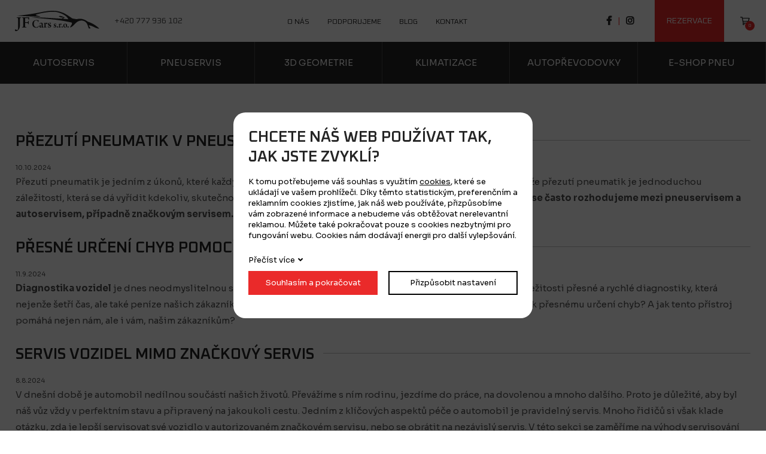

--- FILE ---
content_type: text/html; charset=UTF-8
request_url: https://www.nejlevnejsipneuhk.cz/clanky/blog_2
body_size: 4441
content:
<!DOCTYPE html>
<html lang="cs">
<head>
    <meta charset="utf-8" />
    <title>Blog</title>
    <meta name="author" content="PANKREA s.r.o." />
    <meta name="viewport" content="width=device-width, initial-scale=1.0" />
    <meta name="keywords" content="Blog" />
    <meta name="description" content="Blog" />
    <meta name="robots" content="index, follow" />
    <link href="/includes/Widgets/css?v=20260130132624" rel="stylesheet" />
    <link href="/templates/images/favicon.ico" rel="icon" />
    <link rel="preconnect" href="https://fonts.googleapis.com" />
    <link rel="preconnect" href="https://fonts.gstatic.com" crossorigin />
    <link href="https://fonts.googleapis.com/css2?family=Oxanium:wght@400;600&family=Sora:wght@400;700&display=swap" rel="stylesheet" />
    <script src="/includes/Widgets/?mods=default,Catalogue,Orders&amp;v=20251128062008"></script>
    
</head>
<body>
    <script>
        window.dataLayer=window.dataLayer || [];
        function gtag(){dataLayer.push(arguments);}
        gtag("consent","default",{
            "ad_storage":"denied",
            "ad_user_data":"denied",
            "ad_personalization":"denied",
            "analytics_storage":"denied",
            "personalization_storage":"denied"
        });
    </script>
<!-- Google Tag Manager -->
<noscript><iframe src="//www.googletagmanager.com/ns.html?id=GTM-TR25CK"
height="0" width="0" style="display:none;visibility:hidden"></iframe></noscript>
<script>(function(w,d,s,l,i){w[l]=w[l]||[];w[l].push({"gtm.start":
new Date().getTime(),event:"gtm.js"});var f=d.getElementsByTagName(s)[0],
j=d.createElement(s),dl=l!="dataLayer"?"&l="+l:"";j.async=true;j.src=
"//www.googletagmanager.com/gtm.js?id="+i+dl;f.parentNode.insertBefore(j,f);
})(window,document,"script","dataLayer","GTM-TR25CK");</script>
<!-- End Google Tag Manager -->

    <div id="abscont">
        <header>
            <div class="headertp clearfix">
                <div class="logo"><a href="/"><img src="/templates/images/logo.svg" alt="nejlevnejsipneuhk.cz" /></a></div>
                <div class="cta"><a href="tel:+420777936102">+420 777 936 102</a></div>
                <nav class="menu clearfix">
                    <a href="#"></a>
                    <ul>
                <li class="liItem0 haschilds">
                    <a href="/autoservis-hradec-kralove"><span class="masterText">Služby</span>
                    </a>
                    </li>
                    <li class="liItem1">
                    <a href="/eshop"><span class="masterText">E-shop</span>
                    </a>
                    </li>
                    <li class="liItem2">
                    <a href="/o-nas"><span class="masterText">O nás</span>
                    </a>
                    </li>
                    <li class="liItem3">
                    <a href="/podporujeme"><span class="masterText">Podporujeme</span>
                    </a>
                    </li>
                    <li class="liItem4">
                    <a href="/clanky/blog_2"><span class="masterText">Blog</span>
                    </a>
                    </li>
                    <li class="liItem5">
                    <a href="/kontakt"><span class="masterText">Kontakt</span>
                    </a>
                    </li>
                    </ul>
                
                </nav>
                <div id="cartArea"></div>
                <div class="rezervace"><a href="/rezervace-rozcestnik">Rezervace</a></div>
<div class="soc clearfix"><a class="fb" href="https://www.facebook.com/JFCarsPneuservisDedecek/" target="_blank" rel="noopener">facebook</a> <span class="divid">|</span> <a class="ig" href="https://www.instagram.com/jfcars2018/" target="_blank" rel="noopener">instagram</a></div>

            </div>
            <div class="headerbp clearfix">
                <ul>
                <li class="liItem0">
                    <a href="/autoservis-hradec-kralove"><span class="masterText">Autoservis</span>
                    </a>
                    </li>
                    <li class="liItem1">
                    <a href="/pneuservis-hradec-kralove"><span class="masterText">Pneuservis</span>
                    </a>
                    </li>
                    <li class="liItem2">
                    <a href="/profesionalni-mereni-pomoci-3d-geometrie"><span class="masterText">3D geometrie</span>
                    </a>
                    </li>
                    <li class="liItem3">
                    <a href="/klimatizace-hradec-kralove"><span class="masterText">Klimatizace</span>
                    </a>
                    </li>
                    <li class="liItem4">
                    <a href="/automaticke-prevodovky"><span class="masterText">Autopřevodovky</span>
                    </a>
                    </li>
                    <li class="liItem5">
                    <a href="/eshop"><span class="masterText">E-shop pneu</span>
                    </a>
                    </li>
                    </ul>
                
            </div>
        </header>
        <div id="move"></div>
        <div id="mid">
<div class="default"><div class="inner clearfix">
        <div class="articleItem">
            <h2><span class="whitebg"><a href="/clanek/prezuti-pneumatik_17">Přezutí pneumatik v pneuservisu, ne v autoservisu</a></span></h2>
            <div class="date">10.10.2024</div>
            <div class="perex">
                <p>Přezutí pneumatik je jedním z úkonů, které každý řidič musí vykonávat alespoň dvakrát ročně. Ačkoli se může zdát, že přezutí pneumatik je jednoduchou záležitostí, která se dá vyřídit kdekoliv, skutečnost je poněkud složitější. <strong>Při výběru místa pro přezutí pneumatik se často rozhodujeme mezi pneuservisem a autoservisem, případně značkovým servisem. </strong></p>
            </div>
        </div>
        <div class="articleItem">
            <h2><span class="whitebg"><a href="/clanek/diagnostika-vozidel_16">Přesné určení chyb pomocí diagnostiky vozidel KTS 560</a></span></h2>
            <div class="date">11.9.2024</div>
            <div class="perex">
                <p><strong>Diagnostika vozidel</strong> je dnes neodmyslitelnou součástí moderního autoservisu. V JF Cars jsme si plně vědomi důležitosti přesné a rychlé diagnostiky, která nejenže šetří čas, ale také peníze našich zákazníků. Jak používáme <strong>špičkový diagnostický nástroj Bosch KTS560</strong> k přesnému určení chyb? A jak tento přístroj pomáhá nejen nám, ale i vám, našim zákazníkům?</p>
            </div>
        </div>
        <div class="articleItem">
            <h2><span class="whitebg"><a href="/clanek/servis-vozidel-mimo-znackovy-servis_15">Servis vozidel mimo značkový servis</a></span></h2>
            <div class="date">8.8.2024</div>
            <div class="perex">
                <p>V dnešní době je automobil nedílnou součástí našich životů. Převážíme s ním rodinu, jezdíme do práce, na dovolenou a mnoho dalšího. Proto je důležité, aby byl náš vůz vždy v perfektním stavu a připravený na jakoukoli cestu. Jedním z klíčových aspektů péče o automobil je pravidelný servis. Mnoho řidičů si však klade otázku, zda je lepší servisovat své vozidlo v autorizovaném značkovém servisu, nebo se obrátit na nezávislý servis. V této sekci se zaměříme na výhody servisování vozidla mimo značkový servis a možnosti zápisu do digitální servisní knížky.</p>
            </div>
        </div>
        <div class="articleItem">
            <h2><span class="whitebg"><a href="/clanek/3d-geometrie-hunter-hradec-kralove_13">3D geometrie Hunter v Hradci Králové</a></span></h2>
            <div class="date">3.10.2022</div>
            <div class="perex">
                <p><span style="font-weight: 400;">Přijďte si nechat změřit geometrii nápravy vašeho vozu pomocí špičkové technologie k nám do </span><b>JF cars v Hradci Králové</b><span style="font-weight: 400;">. </span><b>3D geometrie od společnosti Hunter zaručuje tu nejlepší dostupnou kvalitu seřízení na trhu.</b></p>
            </div>
        </div>
        <div class="articleItem">
            <h2><span class="whitebg"><a href="/clanek/plneni-automaticke-prevodovky-s-proplachem_12">Plnění automatické převodovky s proplachem</a></span></h2>
            <div class="date">13.9.2022</div>
            <div class="perex">
                <p><span style="font-weight: 400;">I my v</span><b> JF cars</b><span style="font-weight: 400;"> se snažíme jít s dobou a neustále vylepšovat svoje služby. Spokojenost zákazníků je pro nás totiž na prvním místě. I proto jsme nově zařadili do nabídky našich služeb </span><b>plnění automatické převodovky s proplachem</b><span style="font-weight: 400;">.</span></p>
            </div>
        </div>
        <div class="articleItem">
            <h2><span class="whitebg"><a href="/clanek/plneni-klimatizace-hradec--kralove_11">Plnění klimatizace a dezinfekce Hradec Králové</a></span></h2>
            <div class="date">19.5.2022</div>
            <div class="perex">
                <p><span style="font-weight: 400;">V horkém létě si jen těžko umíme představit, že bychom v autě neměli klimatizaci, která je dnes již běžnou součástí výbavy téměř každého vozidla. Abychom se chránili před nepříjemným teplem, klimatizace nám jede prakticky celé léto. Ovšem není to studna bezedná a je také potřeba myslet na </span><b>plnění klimatizace a její dezinfekci</b><span style="font-weight: 400;">. To vám také zařídíme</span><b> u nás v autoservise v Hradci Králové</b><span style="font-weight: 400;">, a to s nejlepšími a nejmodernějšími plničkami BOSCH.</span></p>
            </div>
        </div>
        <div class="articleItem">
            <h2><span class="whitebg"><a href="/clanek/prezuti-na-letni-pneumatiky-hradec-kralove_10">Objednejte si přezutí na letní pneumatiky</a></span></h2>
            <div class="date">18.4.2022</div>
            <div class="perex">
                <p>Stejně jako my zahazujeme zimní boty, i naše autíčko potřebuje na teplejší dny vyměnit “boty”. <strong>Přezutí na letní pneumatiky</strong> je tak každoroční nezbytností. <strong>V našem pneuservisu v Hradci Králové si při koupi nových gum přes e-shop můžete rovnou objednat i jejich přezutí.</strong></p>
            </div>
        </div>
        <div class="articleItem">
            <h2><span class="whitebg"><a href="/clanek/nezapominejte-na-mereni-tlaku--pneumatikach_9">Nezapomínejte na měření tlaku v pneumatikách</a></span></h2>
            <div class="date">14.12.2021</div>
            <div class="perex">
                <p>Tak jako člověk k životu, potřebují pneumatiky ke své správné funkci především vzduch. <strong>Měření tlaku v pneumatikách bychom měli provádět pravidelně.</strong> Předepsaný tlak v pneumatikách nejen že zvyšuje bezpečnost jízdy, ale pomáhá vám také šetřit.</p>
            </div>
        </div>
        <div class="articleItem">
            <h2><span class="whitebg"><a href="/clanek/prodej-pneu-hradec-kralove_8">Prodej pneu Hradec Králové</a></span></h2>
            <div class="date">19.11.2021</div>
            <div class="perex">
                <p>Je na čase obout váš vůz do nového? Ve východních Čechách nemusíte jezdit daleko. <strong>Prodej nejlevnějších pneu najdete přímo v Hradci Králové.</strong> Nabízíme pestrý výběr kvalitních pneumatik, takže si tu na své přijde každý motorista.</p>
            </div>
        </div>
        <div class="articleItem">
            <h2><span class="whitebg"><a href="/clanek/cena-za-prezuti-pneumatik_7">Cena za přezutí pneumatik</a></span></h2>
            <div class="date">20.10.2021</div>
            <div class="perex">
                <p>Už je to zase tady - období, kdy musíme přezout auto na zimní gumy, už je téměř na spadnutí. Pokud si na to netroufáte sami, je čas se objednat do našeho pneuservisu v <strong>Hradci Králové</strong>. Kromě toho, kdy si na vás uděláme čas, vás jistě bude zajímat také <strong>cena za přezutí pneumatik</strong>.</p>
            </div>
        </div><div class="pager">
    <span class="current">1</span><a href="/clanky/blog_2/page/2">2</a>
                </div>
    </div></div></div>
    <footer>
        <div class="inner clearfix">
            <div class="flogo">
                <a href="/"><img src="/templates/images/logo.svg" alt="jf cars" /></a>
                <a href="/"><img src="/templates/images/dedecek-logo.svg" alt="dedecek pneuservis" /></a>
            </div>
            <div class="altmenu">
                <div class="title">JF Cars</div>
                <ul>
  		<li><a href="/o-nas">O nás</a>
                                    </li>
  			<li><a href="#">Podporujeme</a>
                                    </li>
  			<li><a href="/clanky/blog_2">Blog</a>
                                    </li>
  			<li><a href="/kontakt">Kontakt</a>
                                    </li>
  			<li><a href="/souhlas-se-zpracovanim-osobnich-udaju">Souhlas s GDPR</a>
                                    </li>
  			<li><a href="/obchodni-podminky">Obchodní podmínky</a>
                                    </li>
  			<li><a href="/cenik">Ceník služeb</a>
                                    </li>
  			</ul>
            </div>
            <div class="altmenu">
                <div class="title">Naše služby</div>
                <ul>
                <li class="liItem0">
                    <a href="/autoservis-hradec-kralove"><span class="masterText">Autoservis</span>
                    </a>
                    </li>
                    <li class="liItem1">
                    <a href="/pneuservis-hradec-kralove"><span class="masterText">Pneuservis</span>
                    </a>
                    </li>
                    <li class="liItem2">
                    <a href="/profesionalni-mereni-pomoci-3d-geometrie"><span class="masterText">3D geometrie</span>
                    </a>
                    </li>
                    <li class="liItem3">
                    <a href="/klimatizace-hradec-kralove"><span class="masterText">Klimatizace</span>
                    </a>
                    </li>
                    <li class="liItem4">
                    <a href="/automaticke-prevodovky"><span class="masterText">Autopřevodovky</span>
                    </a>
                    </li>
                    <li class="liItem5">
                    <a href="/eshop"><span class="masterText">E-shop pneu</span>
                    </a>
                    </li>
                    </ul>
                
            </div>
            <div class="fcta">
                <div class="formlinkt">M&aacute;te dotaz? <br />Nev&aacute;hejte n&aacute;s kontaktovat.</div>
<div class="flinks"><a href="tel:+420777936102">+420 777 936 102</a><a href="mailto:jfcars@seznam.cz">jfcars@seznam.cz</a></div>
<div class="fbtn"><a class="btn" href="/kontaktni-formular">Potřebuji poradit</a></div>
            </div>
        </div>
        <div class="inner clearfix">
            <div class="divider"></div>
            <div class="copy clearfix"><a href="http://www.pankrea.cz" target="_blank">Webové stránky ©2026 PANKREA</a><span class="tube"> | </span><a href="http://www.pankrea.cz/estofan" target="_blank">Provozováno na systému Estofan</a><span class="tube"> | </span><a href="#" id="cookieschange">Nastavení cookies</a></div>
        </div>
    </footer>
</div>
<div id="mainMenu" class="sidenav">
    <div class="supertitle">Menu</div>
    <ul>
                <li class="liItem0 expanded haschilds">
                    <a href="/autoservis-hradec-kralove"><span class="masterText">Služby</span>
                    <span class="doexpandchild"></span></a>
                    <ul>
                <li class="liItem0 expanded">
                    <a href="/autoservis-hradec-kralove"><span class="masterText">Autoservis</span>
                    </a>
                    </li>
                    <li class="liItem1 expanded">
                    <a href="/pneuservis-hradec-kralove"><span class="masterText">Pneuservis</span>
                    </a>
                    </li>
                    <li class="liItem2 expanded">
                    <a href="/profesionalni-mereni-pomoci-3d-geometrie"><span class="masterText">3D geometrie</span>
                    </a>
                    </li>
                    <li class="liItem3 expanded">
                    <a href="/klimatizace-hradec-kralove"><span class="masterText">Klimatizace</span>
                    </a>
                    </li>
                    <li class="liItem4 expanded">
                    <a href="/automaticke-prevodovky"><span class="masterText">Autopřevodovky</span>
                    </a>
                    </li>
                    <li class="liItem5 expanded">
                    <a href="/eshop"><span class="masterText">E-shop pneu</span>
                    </a>
                    </li>
                    </ul>
                </li>
                    <li class="liItem1 expanded">
                    <a href="/eshop"><span class="masterText">E-shop</span>
                    </a>
                    </li>
                    <li class="liItem2 expanded">
                    <a href="/o-nas"><span class="masterText">O nás</span>
                    </a>
                    </li>
                    <li class="liItem3 expanded">
                    <a href="/podporujeme"><span class="masterText">Podporujeme</span>
                    </a>
                    </li>
                    <li class="liItem4 expanded">
                    <a href="/clanky/blog_2"><span class="masterText">Blog</span>
                    </a>
                    </li>
                    <li class="liItem5 expanded">
                    <a href="/kontakt"><span class="masterText">Kontakt</span>
                    </a>
                    </li>
                    </ul>
                
</div>
<div id="CT" class="sidenav">
    <ul>
                <li class="treeItem"><a href="/zimni-pneu_35">Zimn&iacute; pneu</a>
                </li>
                <li class="treeItem"><a href="/letni-pneu_34">Letn&iacute; pneu</a>
                </li>
                <li class="treeItem"><a href="/celorocni-pneu_36">Celoročn&iacute; pneu</a>
                </li>
                <li class="treeItem"><a href="/plechove-disky_38">Plechov&eacute; disky</a>
                </li>
                </ul>
</div>
<div id="templateid">5</div>

</body>
</html>


--- FILE ---
content_type: text/html; charset=UTF-8
request_url: https://www.nejlevnejsipneuhk.cz/includes/modules/orders/Ajax.php?initcart=1&_=1770041966939
body_size: -388
content:
6980b26f2ecdb

--- FILE ---
content_type: text/css;charset=UTF-8
request_url: https://www.nejlevnejsipneuhk.cz/includes/Widgets/css?v=20260130132624
body_size: 11757
content:
.cleaner{clear:both}.imageGallery{padding:0 0 0 0}.imageGalleryItem{float:left;padding:3px}.imageGalleryItem img{border:solid 1px #1F1F1F;padding:1px}.imageGalleryTexts{display:none}.toGallery{margin-bottom:.5em}table.cartTable{border-collapse:collapse;width:525px}table.cartTable td{border:1px solid #71706E;background-color:#91908E;padding:2px 2px 2px 4px;font-size:13px;height:25px}table.cartTable th{color:#fff;border:1px solid #070707;background-color:#171717;padding:2px 2px 1px 4px;font-size:13px;font-weight:700;height:35px}table.cartTable tr .itemCode{text-align:left;width:70px}table.cartTable tr .itemText{text-align:left;width:240px}table.cartTable tr .itemQuantity{text-align:right;padding:0 5px 0 5px}table.cartTable tr .itemPrice{text-align:right;padding:0 5px 0 5px}table.cartTable tr .itemPriceSum{text-align:right;padding:0 5px 0 5px}table.cartTable tr .itemPriceSumAll{text-align:right;font-weight:700;padding:0 5px 0 5px;font-size:16px}.cartTotalOrder{padding:6px 5px 9px 0}.cartTotalOrder a{text-decoration:none;font-weight:700;color:#000;padding:6px 0 8px 0;height:35px}.cartTotalOrder a:hover{text-decoration:none;color:#222}.cenik1,.cenik2{width:100%;border-collapse:collapse;background:#fff;margin-bottom:.5em}.cenik1 tr:nth-child(1),.cenik2 tr:nth-child(1){background:#BA2632;color:#fff}.cenik1 td:nth-child(1){width:34%}.cenik1 td:nth-child(2),.cenik1 td:nth-child(3){width:33%}.cenik1 td,.cenik2 td{padding:3px 5px 3px 10px}#Cart,#Summary{text-align:left}.infoPanelHidden{display:none}.infoPanelShown{padding:0;display:block;left:calc(50% - 325px);position:absolute;top:300px;width:650px;background-color:#fff;z-index:50;border:13px solid #2f3231}.closePanel{cursor:pointer;width:35px;height:35px;position:absolute;right:10px;top:10px;font-size:0;line-height:0;z-index:100000}.infoPanelIn{display:block;border-top:60px solid #b8202a;background:url(images/infoPanelIn.webp) no-repeat right bottom;min-height:350px;padding:60px 0 0 33px;font-size:21px;text-decoration:none;line-height:1.4em;font-weight:700}.infoPanelIn strong{font-size:28px}.infoPanelIn span{color:#006fae}.infoPanelIn:hover{text-decoration:none}.bcSuccInfo{display:none;color:#0f0}#CartOthersData{display:none}#FinishOrder{display:none}#TA,#xTW,#sicart,.hidden,#eur,#templateid,#zasilkovna,#enableinvoice{display:none}#Navigation{float:left;margin-bottom:1.8em;font-family:'Oxanium',sans-serif}#Navigation span{float:left;font-size:20px;margin-left:5px;margin-right:5px}#Navigation a{display:block;text-align:center;color:#252525;font-size:20px;font-weight:700;text-decoration:none;text-transform:uppercase;float:left;padding:0 0}#Navigation a.selected{color:#ea2a2a}.bigMCart{margin-bottom:2em}.bigMCart .bcitem{background:#fafafa;position:relative;padding:20px;font-family:'Oxanium',sans-serif;border-bottom:1px solid #fff}.bigMCart .bcitem .image{float:left;width:18%;margin-right:3%}.bigMCart .bcitem .image img{max-width:100%}.bigMCart .bcitem .title{float:left;width:49%}.bigMCart .bcitem .title a{display:block;text-decoration:none}.bigMCart .bcitem .delete{position:absolute;right:0;top:0}.bigMCart .bcitem .delete a{display:block;width:30px;height:30px;line-height:30px;text-align:center;background:#000;color:#fff;text-decoration:none}.bigMCart .bcitem .quantity{float:left;width:10%;position:relative;padding-top:18px}.bigMCart .bcitem .price{float:left;width:20%;color:#ea2a2a;font-size:24px;padding-top:10px}.bigMCart .bcitem .price .eur{display:block;font-size:13px;line-height:normal}.bigMCart .bcitem .quantity>span{float:left;height:22px;display:inline-block;margin-left:5px;margin-right:5px}.bigMCart .bcitem .quantity>span.green{color:#29c419}.bigMCart .bcitem .quantity>span.blue{color:#20648b}.bigMCart .bcitem .quantity>span.brown{color:#9f221c}.bigMCart .bcitem .quantity>span.red{color:#da251d}#MatchDelivery{padding:10px;border:1px solid #666;display:none;margin-bottom:1.8em}#SCopyBC .bigMCart .bcitem .image,#SCopyBC .bigMCart .bcitem .delete{display:none}#SCopyBC .bigMCart .bcitem .title{width:60%;height:48px}#SCopyBC .bigMCart .bcitem .price,#SCopyBC .bigMCart .bcitem .quantity{line-height:48px;padding-top:0;margin-bottom:0}#SCopyBC .bigMCart .bcitem .quantity{width:10%}#SCopyBC .bigMCart .bcitem .quantity>span:after{content:' ks';font-family:'Motnserrat','Oxanium',sans-serif}#SCopyBC .pass,#SCopyBC .negg{display:none}.pass,.negg{width:22px;height:22px;font-size:0;display:inline-block;float:left}.pass{background:url(/templates/images/cartBtnPass.webp) no-repeat center center}.negg{background:url(/templates/images/cartBtnNegg.webp) no-repeat center center}.Next{padding:0 10px;height:60px;line-height:60px;text-align:center;display:block;float:right;font-size:20px;color:#fff;text-decoration:none;font-weight:700;margin-top:10px;background:#ea2a2a;margin-bottom:20px;text-transform:uppercase;font-family:'Oxanium',sans-serif}.Next:hover{color:#fff}.Prev{float:left;margin-left:20px}.cline{width:100%;height:1px;background:#282828;margin-bottom:1.8em}#cbox1,#cbox2{width:100%;margin-bottom:2%;float:left}#cbox1 h2,#cbox2 h2{font-weight:700}#cbox3{width:48%;float:right;margin-right:2%;margin-top:1.8em;font-family:'Oxanium',sans-serif;text-align:right}#cbox4,#cbox5,#cbox6{width:31%;float:left;margin-right:2%;margin-bottom:1.8em}#cbox4 .title,#cbox5 .title,#cbox6 .title{font-size:20px;font-family:'Oxanium',sans-serif;color:#282828}#cbox4,#cbox5{padding-top:9px}#cbox6 .title .red{color:#ea2a2a;font-size:30px}#cbox6 .title .red .eur{font-size:13px;display:inline-block;margin-left:10px}.deliveryOptions,.paymentOptions{display:table;float:left;;width:100%;background:#fff;padding:10px}.deliveryOptions label,.paymentOptions label{color:#969696}.deliveryOptions div,.paymentOptions div{display:table-row;margin-bottom:5px}.deliveryOptions>div>span,.paymentOptions>div>span{display:table-cell;vertical-align:top;padding-top:5px;padding-bottom:5px}.deliveryOptions>div>span:nth-child(1),.paymentOptions>div>span:nth-child(1){width:30px}.deliveryOptions>div>span:nth-child(2) img,.deliveryOptions>div>span:nth-child(2) .text{float:left;display:block}.deliveryOptions>div>span:nth-child(2) img{margin-right:10px}.deliveryOptions>div>span:nth-child(3),.paymentOptions>div>span:nth-child(3){padding-left:10px;font-weight:700;width:80px;text-align:right}.deliveryOptions input[type=radio],.paymentOptions input[type=radio]{-webkit-appearance:checkbox;-moz-appearance:checkbox;appearance:checkbox}.deliveryOptions div.cpalt.hidden{display:none}.deliveryOptions div.cpalt{width:100%;display:block}.deliveryOptions div.cpalt .choose{color:#ea2a2a;font-weight:700;margin-left:5px}.deliveryOptions div.cpalt .choose:after{content:'\f101';margin-left:3px}.deliveryOptions div.cpalt input{position:relative;border:1px solid #ccc;height:30px;padding:0 5px;background:url(/templates/images/times-circle.svg) 98% 5px no-repeat;background-size:16px}.deliveryOptions div.cpalt input.OK{background-image:url(/templates/images/check-circle.svg)}.cpalt input{width:100%;display:block;margin-top:10px;margin-bottom:10px}.cpalt ul{list-style:none;margin:0;padding:0}.cpalt ul li{list-style-image:none;margin:0;padding:0}.cpalt ul li a{text-decoration:none;display:block;margin-top:5px;margin-bottom:5px}.total{font-size:26px;color:#282828;font-weight:700}#cbox3 .red{color:#ea2a2a;font-size:36px}#cbox3 .red .eur{display:block;font-size:13px}#Delivery h2{width:420px}#Delivery h2:nth-child(1){margin-left:30px;float:left}#Delivery h2:nth-child(2){margin-right:10px;float:right}#DelSum{background:#F3F3F3;padding:5px 10px;color:#000;font-size:16px;margin:10px 20px;font-weight:700}#DelSum .title{float:left}#DelSum .output{float:right}#Address .title{background:#F3F3F3;padding:10px 20px;font-size:16px;font-weight:700;margin:0 20px 20px}#Address table{width:960px;margin:0 20px;border-collapse:collapse}#Address table tr{background:#F3F3F3}#Address table td{padding-top:10px;padding-bottom:10px}#Address table td:nth-child(1){padding-left:275px;width:150px}#Address table td label{font-size:15px}#Address table td input{width:300px;border:1px solid #cfcfcf;padding:0 5px;height:25px;line-height:1em}#Address table td select{width:312px;border:1px solid #cfcfcf;padding:0 5px;height:25px}#Address table td textarea{width:300px;border:1px solid #cfcfcf;padding:5px;height:90px;resize:none}#Summary .address,#Summary .deliveryP,#Summary .QC{width:200px;margin-left:4px;float:left;background:#F3F3F3;padding:15px 12px;margin-top:4px}#Summary select.address{padding:0 12px}#Summary .address .title,#Summary .deliveryP .title,#Summary .QC .title{font-size:16px;font-weight:700;margin-bottom:10px}#Summary .total{text-align:right;margin-top:20px;padding-right:24px;font-weight:700;font-size:18px;margin-bottom:10px}.OrderNote{float:right;margin:10px 20px}.OrderNote a{font-weight:700;text-decoration:none}#Cart{display:block}#Delivery,#Address,#Summary{display:none}.registerform{width:98%;margin:0 auto;border-collapse:collapse}.registerform td:nth-child(1){width:20%}.registerform td{padding-top:10px;padding-bottom:10px}.registerform td.nullpad{padding-left:0;width:100%}.registerform td input{width:calc(100% - 10px);border:1px solid #cfcfcf;padding:0 5px;height:25px;line-height:1em}.registerform td input.submit{background:#003f80;width:200px;height:50px;color:#fff;cursor:pointer;font-weight:700;text-transform:uppercase}.accountMainLinks a{text-decoration:none;font-size:13px;display:inline-block;font-weight:700;margin-right:15px}.addrBox{width:190px;padding:5px;background:#eee;float:left;margin-right:2%}.addrBox a{font-weight:700;text-decoration:none;display:inline-block;margin-top:5px}.Add a{font-weight:700;font-size:13px;text-decoration:none}.AddressTable{width:500px;border-collapse:collapse}.AddressTable th{width:120px;text-align:left;padding:6px 0 0}.AddressTable td{width:380px;padding:6px 0 0}.AddressTable input.textbox{width:358px;border:1px solid #cfcfcf;padding:0 10px;line-height:1em;height:25px}.AddressTable input.submit{background:#003f80;width:150px;height:40px;color:#fff;cursor:pointer;font-weight:700;text-transform:uppercase;border:0}.AddrSucc{margin-bottom:10px;color:#32670F;font-weight:700}.orders_list{width:100%;border-collapse:collapse;margin:0 auto 15px}.orders_list tr:nth-child(even){background:#e3e3e3}.orders_list tr:nth-child(odd){background:#F3F3F3}.orders_list tr.title{background:#d3d3d3}.orders_list th{text-align:left;padding:10px 5px}.orders_list td{text-align:left;padding:10px 5px}.orders_list td a{text-decoration:none;font-weight:700}.orders_list td a:hover{text-decoration:underline}#moa{display:block;width:100px;padding:0 0 0 40px;margin:15px 0;text-decoration:none;height:35px;line-height:35px;position:relative;float:right;font-size:14px}#moa .refresh{position:absolute;left:0;top:0;background:url(/templates/images/refresh.webp) no-repeat left center;width:35px;height:35px;-webkit-transition-duration:0.8s;-moz-transition-duration:0.8s;-o-transition-duration:0.8s;transition-duration:0.8s;-webkit-transition-property:-webkit-transform;-moz-transition-property:-moz-transform;-o-transition-property:-o-transform;transition-property:transform;overflow:hidden}#moa:hover .refresh{-webkit-transform:rotate(360deg);-moz-transform:rotate(360deg);-o-transform:rotate(360deg);transform:rotate(360deg)}#lin{max-width:500px;width:calc(100% - 2px);border:1px solid #cfcfcf;margin:0 auto 40px}#lin .in{padding:25px}#defaultContent #lin h1,#defaultContent #Cart h1{color:#ea2a2a;padding:0;background:transparent}#defaultContent #Cart h1{font-weight:400}#lin .in label{float:left;width:25%;display:block;padding-top:7px;margin-bottom:10px}#lin .in input{float:left;width:calc(75% - 22px);padding:0 10px;border:1px solid #cfcfcf;height:30px;line-height:1em;display:block;border-radius:3px;margin-bottom:10px}#lin .in input.fail{border-color:#db0d3b}#lin .in input.submit{background:#ea2a2a;color:#000;float:none;width:150px;margin:0 auto;border-color:#ea2a2a;cursor:pointer}#lin .in input.submit:hover{opacity:.9}#lin .in input.submit[disabled]{opacity:.5;cursor:default}#lin .in input.checkbox{width:initial}#lin .in select{float:left;width:75%;height:30px;border-radius:3px;margin-bottom:10px}#manav{text-align:center;margin-bottom:25px}#manav a{display:inline-block;text-decoration:none;margin-right:10px}@media screen and (max-width:400px){#lin .in *{font-size:12px}#lin .in h2{font-size:27px}#lin .in{padding:20px 10px}}#invoiceadd,#deliveryadd{width:48%;float:left;margin-right:2%;font-family:'Oxanium',sans-serif}#GetCartUserData table{width:100%;border-collapse:collapse;border:0}#GetCartUserData #deliveryadd{display:none}#GetCartUserData .title{font-size:26px;font-weight:700;color:#282828;margin-bottom:.8em}#GetCartUserData table td{padding:4px 0}#GetCartUserData table td input{height:36px;line-height:1em;padding:0 5px;width:100%;box-sizing:border-box;border:1px solid #282828}#GetCartUserData table td select{height:36px;width:100%;box-sizing:border-box;border:1px solid #282828}#GetCartUserData table td textarea{width:100%;box-sizing:border-box;border:1px solid #282828;padding:5px;height:80px;resize:none}#GetCartUserData table td .error{border-color:#f00}@media screen and (max-width:1000px){#cbox4 .title>span,#cbox5 .title>span,#cbox6 .title>span{font-size:15px}}@media screen and (max-width:870px){.bigMCart .bcitem .price{font-size:25px}#cbox6 .title .red{font-size:25px}#cbox4,#cbox5{padding-top:6px}}@media screen and (max-width:790px){#cbox4,#cbox5,#cbox6{width:100%;margin-right:0;margin-bottom:2%}.bigMCart .bcitem{font-size:14px}.bigMCart .bcitem .title{width:35%}.bigMCart .bcitem .quantity{width:14%}.bigMCart .bcitem .price{font-size:20px;width:30%;text-align:right}}@media screen and (max-width:700px){#Navigation span,#Navigation a{font-size:16px}}@media screen and (max-width:600px){#cbox1,#cbox2{width:100%;margin-right:0;margin-bottom:2%}.bigMCart .bcitem{font-size:12px}#invoiceadd,#deliveryadd{width:100%;margin-right:auto;margin-left:auto}.bigMCart .bcitem .quantity,#SCopyBC .bigMCart .bcitem .quantity{width:40px;padding-top:0}.bigMCart .bcitem .price{width:calc(40% - 41px)}#Navigation a{font-size:16px;line-height:50px}#Navigation span{line-height:50px;font-size:16px}#cbox3{width:100%;margin-right:0}#Navigation span,#Navigation a{font-size:13px}.Next{width:100%;margin-right:auto;margin-left:auto}}@media screen and (max-width:500px){#Navigation a{font-size:12px;line-height:30px}#Navigation span{line-height:30px;font-size:10px}.bigMCart .bcitem .price{font-size:16px}}@media screen and (max-width:400px){#Navigation a{font-size:9px}#Navigation span{font-size:9px}}#cookiesI{background:rgba(0,0,0,.7);color:#000;text-align:center;width:100%;padding:0;position:fixed;top:0;left:0;z-index:100;font-size:13px;width:100%;height:100%}#cookiesI h2{font-size:26px;margin-bottom:.6em}#cookiesI h2:before{display:none}#cookiesI.hiddenpolicy{display:none}#cookiesI #cont{background:#fff;color:#000;padding:25px;width:500px;height:344px;margin-left:-250px;margin-top:-172px;position:absolute;left:50%;top:50%;border-radius:20px;text-align:left;overflow:auto}#cookiesI #cont.extended{height:520px}#cookiesI #cont p{line-height:1.4em}#cookiesI #cont .readm{display:inline-block;margin-bottom:10px;text-decoration:none}#cookiesI #cont .readm:after{content:'\f107';;margin-left:5px}#cookiesI #cookiespolicybtn1,#cookiesI #cookiespolicybtn3,#cookiesI #cookiespolicybtn4{background:#fff;border:2px solid #000;padding:0;display:block;text-decoration:none;color:#000;height:40px;line-height:36px;text-align:center}#cookiesI #cookiespolicybtn2{background:#ea2a2a;border:2px solid #ea2a2a;padding:0;display:block;text-decoration:none;color:#fff;height:40px;line-height:36px;text-align:center}.cgroup{padding:10px}.cgroup .cexpand{float:left;width:30px}.cgroup .cexpand:before{content:'\f107'}.cgroup .csetting{width:60px;float:left}.cgroup .ctitle{width:calc(100% - 90px);float:left}.cgroup .ctext{margin-top:8px}.coptgroup{margin-bottom:20px}@media screen and (max-width:550px){#cookiesI h2{font-size:20px}#cookiesI #cont{width:300px;margin-left:-150px;height:456px;margin-top:-228px}#cookiesI #cont.extended{height:700px;margin-top:-350px}}.hidden{display:none}.switch{position:relative;display:inline-block;width:60px;height:34px}.switch input{opacity:0;width:0;height:0}.slider{position:absolute;cursor:pointer;top:0;left:0;right:0;bottom:0;background-color:#ccc;-webkit-transition:.4s;transition:.4s}.slider:before{position:absolute;content:"";height:26px;width:26px;left:4px;bottom:4px;background-color:white;-webkit-transition:.4s;transition:.4s}input:checked + .slider{background-color:#ea2a2a}input:focus + .slider{box-shadow:0 0 1px #ea2a2a}input:checked + .slider:before{-webkit-transform:translateX(26px);-ms-transform:translateX(26px);transform:translateX(26px)}.slider.round{border-radius:34px}.slider.round:before{border-radius:50%}.rmc.hidden{display:none}.border0{border:none}input,textarea{font-family:Arial,sans-serif;font-weight:400;font-size:13px}#contactForm label{display:block;width:20%;float:left;margin-bottom:5px;height:32px;line-height:32px;text-align:left}#contactForm input,#contactForm button{display:block;width:79%;margin-left:1%;float:left;border:1px solid #707070;height:32px;margin-bottom:5px;line-height:1em;padding:0 5px}#contactForm textarea{display:block;width:79%;margin-left:1%;float:left;resize:none;border:1px solid #707070;padding:10px;height:90px;margin-bottom:5px}#contactForm select{display:block;width:79%;margin-left:1%;float:left;border:1px solid #707070;height:32px;margin-bottom:5px}#recaptcha_widget_div{float:right;margin-bottom:5px}#contactForm input#file{border:0;height:25px;margin-top:5px}#contactForm input.submit,#contactForm button.submit{width:150px;background:#ea2a2a;float:right;color:#fff;border-color:#ea2a2a;cursor:pointer}#contactForm input.submit:hover,#contactForm button.submit:hover{opacity:.9}#contactForm .dataProtection{float:left;max-width:calc(100% - 350px);font-size:14px}#contactForm input.checkbox{width:16px;height:16px}#contactForm label.checkbox{width:calc(95% - 16px);margin-left:2%;line-height:23px;text-align:left}@media screen and (max-width:600px){#contactForm{margin:0 10px}#contactForm label{width:100%;float:none}#contactForm input{width:100%;margin-right:0;float:none}#contactForm textarea{width:100%;margin-right:0;float:none}#contactForm .dataProtection{max-width:100%;width:100%;margin-bottom:5px}#contactForm label.twolines{height:45px;line-height:normal}.Next{font-size:15px}}@font-face{font-family:'FontAwesome';font-style:normal;font-weight:300;src:url(/templates/fonts/fa-light-300.eot);src:url(/templates/fonts/fa-light-300.eot?#iefix) format("embedded-opentype"),url(/templates/fonts/fa-light-300.woff2) format("woff2"),url(/templates/fonts/fa-light-300.woff) format("woff"),url(/templates/fonts/fa-light-300.ttf) format("truetype"),url(/templates/fonts/fa-light-300.svg#fontawesome) format("svg")}@font-face{font-family:'FontAwesome';font-style:normal;font-weight:400;src:url(/templates/fonts/fa-regular-400.eot);src:url(/templates/fonts/fa-regular-400.eot?#iefix) format("embedded-opentype"),url(/templates/fonts/fa-regular-400.woff2) format("woff2"),url(/templates/fonts/fa-regular-400.woff) format("woff"),url(/templates/fonts/fa-regular-400.ttf) format("truetype"),url(/templates/fonts/fa-regular-400.svg#fontawesome) format("svg")}@font-face{font-family:'FontAwesome';font-style:normal;font-weight:900;src:url(/templates/fonts/fa-solid-900.eot);src:url(/templates/fonts/fa-solid-900.eot?#iefix) format("embedded-opentype"),url(/templates/fonts/fa-solid-900.woff2) format("woff2"),url(/templates/fonts/fa-solid-900.woff) format("woff"),url(/templates/fonts/fa-solid-900.ttf) format("truetype"),url(/templates/fonts/fa-solid-900.svg#fontawesome) format("svg")}@font-face{font-family:'FontAwesomeB';font-style:normal;font-weight:400;src:url(/templates/fonts/fa-brands-400.eot);src:url(/templates/fonts/fa-brands-400.eot?#iefix) format("embedded-opentype"),url(/templates/fonts/fa-brands-400.woff2) format("woff2"),url(/templates/fonts/fa-brands-400.woff) format("woff"),url(/templates/fonts/fa-brands-400.ttf) format("truetype"),url(/templates/fonts/fa-brands-400.svg#fontawesome) format("svg")}*:before,*:after{font-family:'FontAwesome';font-weight:900}*{box-sizing:border-box}::placeholder{color:#ccc;opacity:1}:-ms-input-placeholder{color:#ccc}::-ms-input-placeholder{color:#ccc}.clearfix:after{content:'';display:table;clear:both}.cleaner{width:0;height:0;font-size:0;line-height:0;clear:both}h1,h2,h3,h4,h5,h6{padding:0;margin:0 0 .8em;font-weight:600;font-family:'Oxanium',sans-serif;text-transform:uppercase}h1{font-size:32px;position:relative;text-align:center;color:#252525}h1.hpupd{font-weight:600;padding-top:30px}h2{font-size:26px;position:relative;color:#252525}h2:before{content:'';position:absolute;left:0;top:14px;height:1px;width:100%;background:rgba(0,0,0,.25)}h2 .whitebg{background:#fff;padding-right:15px;position:relative}h2.black:before{display:none}h3{font-size:22px}p{padding:0;margin:0 0 1.8em;line-height:1.8em}p.limited{max-width:700px;margin-left:auto;margin-right:auto}a{color:inherit;text-decoration:underline}a:hover{color:inherit;text-decoration:none}sup,sub{font-size:.5em}img,iframe,svg,object{max-width:100%}object{pointer-events:none}.default ul{margin:0 0 1.8em;padding:0 0 0 1.5em}.default ul li{line-height:1.8em;padding:0}.color{color:#F22233}.twoCols>.col{width:48%;margin-right:4%;float:left}.twoCols>.col:nth-child(2n){margin-right:0}.twoCols.l20>.col:nth-child(1){width:20%}.twoCols.l20>.col:nth-child(2){width:76%}.twoCols.l30>.col:nth-child(1){width:30%}.twoCols.l30>.col:nth-child(2){width:66%}.twoCols.l40>.col:nth-child(1){width:40%}.twoCols.l40>.col:nth-child(2){width:56%}.twoCols.l60>.col:nth-child(1){width:72%}.twoCols.l60>.col:nth-child(2){width:24%}.twoCols.reverse>.col{float:right;margin-right:0;margin-left:4%}.twoCols.reverse>.col:nth-child(2n){margin-left:0}.threeCols>.col{width:32%;margin-right:2%;float:left}.threeCols>.col:nth-child(3n){margin-right:0}.fourCols>.col{width:22%;float:left;margin-right:4%;margin-bottom:1em}.fourCols>.col:nth-child(4n){margin-right:0}.fiveCols>.col{width:19%;margin-right:1%;float:left}.fiveCols>.col:nth-child(5n){margin-right:0}.threeCols.gallery>.col{margin-bottom:3.5%;display:block;text-decoration:none;width:31%;margin-right:3.5%;padding-top:0;border-top:0}.threeCols.gallery>.col:nth-child(3n){margin-right:0}.threeCols.gallery>.col img{display:block}.threeCols.gallery>.col a{text-decoration:none}.threeCols.gallery>.col a .text{padding:12px 15px}.threeCols.gallery>.col a .text .title{font-weight:500;font-size:18px;margin-bottom:4px}.fourCols.gallery>.col{margin-bottom:1.33%;width:24%;margin-right:1.33%}.fourCols.gallery>.col:nth-child(4n){margin-right:0}.fourCols.gallery>.col a{text-decoration:none;display:block}.fourCols.gallery>.col a img{display:block;text-decoration:none}.inner{margin:0 auto;width:96%;max-width:1300px}.left{text-align:left}.center{text-align:center}.right{text-align:right}.break{display:block}.upper{text-transform:uppercase}.btn{display:inline-block;text-decoration:none;font-weight:400;padding:12px 15px;background:#252525;color:#fff;letter-spacing:-.01em;;font-size:12px}.btn:hover{background:#353535;color:#fff}.btn.reverse{background:#ea2a2a;width:131px}.btn.reverse:hover{background:#252525}.mt3{margin-top:3em!important}.pb3{padding-bottom:3em!important}.mb1{margin-bottom:1em!important}.mb2{margin-bottom:2em!important}.mb3{margin-bottom:3em!important}.mb03{margin-bottom:.3em!important}.relative{position:relative}body{padding:0;margin:0 auto;font-family:'Sora',sans-serif;height:100%;font-size:15px;min-width:340px;color:#505050;font-weight:400;width:100%}#sliderArea{position:relative;z-index:2;width:100%;margin:0 auto}#sliderArea a,#sliderArea img{display:block;margin:0 auto}#sliderArea video{width:100%;height:auto;display:block}header{height:140px;width:100%;position:fixed;z-index:4;top:0;left:0;border-bottom:1px solid transparent;background:#fff}#move{height:140px;width:100%;position:relative;z-index:2}.default{padding:80px 0 50px}header.sTop{background:#fff;border-bottom-color:#252525}header.sTop,#move.sTop{height:90px}.headertp{height:70px;overflow:hidden;font-family:'Oxanium',sans-serif;font-size:14px}.headerbp{height:70px;overflow:hidden}header .inner{position:relative}.logo{display:block;text-decoration:none;float:left;width:141px;padding:18px 0 0;margin-left:25px}.logo a,.logo a img{display:block;margin:0 auto}#rp{float:right;padding-top:31px}.menu{font-size:12px;margin-top:0;margin-right:0;color:#252525;position:absolute;left:50%;top:0;width:350px;margin-left:-175px;text-transform:uppercase}.menu>ul{list-style:none;margin:0;padding:0;text-align:center}.menu>ul>li{float:left;padding:0;margin:0;position:relative}.menu>ul>li>a{text-decoration:none;display:block;padding:0 15px;height:70px;line-height:70px;border-top:2px solid transparent}.menu>ul>li:nth-child(1),.menu>ul>li:nth-child(2){display:none}.menu>ul>li.selected>a{font-weight:700}.menu>ul>li:hover>a{border-top:2px solid #ea2a2a;background:#f8f8f8}.cta{float:left;margin-left:25px;line-height:70px}.cta a{display:block;text-decoration:none}.soc{float:right;margin-right:25px;height:70px;line-height:70px;color:#ea2a2a}.soc .divid{float:left;margin-right:10px}.soc a{float:left;font-size:0;text-decoration:none;color:#252525;margin-right:10px}.soc a:before{font-family:'FontAwesomeB';font-size:15px}.soc a.fb:before{content:'\f39e'}.soc a.ig:before{content:'\f16d'}#cartArea{float:right;width:70px;height:70px;text-align:center;line-height:70px;;color:#252525;background:#fff}#cartArea a{position:relative;text-decoration:none}#cartArea a:before{content:'\f07a';font-weight:400;color:#252525}#cartArea a .num{position:absolute;right:-8px;bottom:-8px;background:#ea2a2a;border-radius:50%;width:16px;height:16px;line-height:16px;font-size:8px;color:#fff;display:block}.rezervace{float:right;height:70px;line-height:70px;background:#ea2a2a;color:#fff}.rezervace a{text-decoration:none;display:block;text-transform:uppercase;padding:0 20px}.headerbp ul{width:100%;display:table;table-layout:fixed;height:70px;margin:0;padding:0;list-style:none;background:#252525;color:#fff}.headerbp ul li{list-style-image:none;margin:0;padding:0;display:table-cell}.headerbp ul li a{line-height:70px;border-right:1px solid rgba(255,255,255,.2);text-decoration:none;text-align:center;display:block;text-transform:uppercase}.headerbp ul li a:hover,.headerbp ul li.selected a{background:#ea2a2a}header.sTop .headerbp ul{height:40px}header.sTop .headerbp ul li a{line-height:40px}header.sTop .headerbp{height:40px}header.sTop .headertp{height:50px}header.sTop .cta{line-height:50px}header.sTop .logo{padding-top:9px}header.sTop .rezervace{line-height:50px;height:50px}header.sTop .soc{line-height:50px;height:50px}header.sTop #cartArea{height:50px;line-height:50px}header.sTop .menu>ul>li>a{height:50px;line-height:50px}#mid{position:relative;z-index:2;min-height:800px}.hpRez{position:absolute;left:0;bottom:0;width:100%;font-family:'Oxanium',sans-serif}.hpRez .leftg{width:calc(100% - 276px);float:left;height:82px;line-height:82px;text-transform:uppercase;padding:0 15px 0 35px;color:#fff;background:#252525;font-size:18px}.hpRez .rightg{width:276px;float:left;height:82px;line-height:82px;text-align:center;font-size:16px;overflow:hidden}.hpRez .rightg a{display:block;text-decoration:none;background:#ea2a2a;color:#fff;text-transform:uppercase}.hpRez .rightg a:before{content:'\f133';font-weight:400;margin-right:5px}.hppretitle{text-align:center;font-size:28px;font-weight:600;margin-bottom:2em;text-transform:uppercase;font-family:'Oxanium',sans-serif}.hptc{margin-bottom:2em}.hptc .col{width:32.3%;float:left;margin-right:1.55%}.hptc .col:nth-child(3){margin-right:0}.hptc .col:nth-child(1) a{height:470px}.hptc .col:nth-child(2) a,.hptc .col:nth-child(3) a{height:225px}.hptc a{display:block;position:relative;text-decoration:none;margin-bottom:20px;overflow:hidden}.hptc a:after{content:'';position:absolute;left:0;bottom:0;width:20px;height:20px;background:#ea2a2a}.hptc a img{display:block;margin:0 auto;object-fit:cover;width:100%;height:100%;transition:all .1s ease-in-out}.hptc a:hover img{height:110%;width:110%}.hptc a .title{position:absolute;left:40px;bottom:30px;font-family:'Oxanium',sans-serif;color:#fff;font-size:30px;font-weight:600;text-transform:uppercase}.hptc a .title .small{display:block;font-size:14px;font-weight:400}.soccf{width:100%;height:350px;object-fit:cover}.fl{width:100%;height:350px;position:absolute;left:0;top:0;display:flex;flex-direction:column;justify-content:center;align-content:center;font-family:'Oxanium',sans-serif}.fl>div{padding:0 40px}.fl .title{color:#fff;font-size:28px;margin-bottom:20px;text-transform:uppercase;width:272px}.fl .btns a{display:block;float:left;width:101px;height:42px;line-height:42px;margin-right:8px;text-decoration:none;text-align:center;text-transform:uppercase;font-size:12px;font-weight:600;transition:all .1s ease-in-out}.fl .btns a:nth-child(1){background:#252525;color:#fff}.fl .btns a:nth-child(2){background:#fff;color:#252525}.fl .btns a:hover{background:#ea2a2a;color:#fff}.hpbb{position:relative;padding-bottom:1.8em;padding-right:30px}.hpbb:after{content:'';width:35%;height:2px;background:#ea2a2a;position:absolute;left:0;bottom:0}.hpE{width:100%;height:60px;line-height:60px;color:#fff;background:#ea2a2a;font-size:18px;font-family:'Oxanium',sans-serif;text-align:center;margin-bottom:15px;text-transform:uppercase;margin-top:3em}.cats{margin-bottom:1.8em}.cats ul{list-style:none;margin:0;padding:0}.cats ul li{width:24%;margin:0 1.33% 0 0!important;float:left;padding:0!important}.cats ul li:before{display:none}.cats ul li:nth-child(4){margin-right:0!important}.cats ul li a{background:#f8f8f8 20px 25px no-repeat;color:#252525;text-decoration:none;display:block;position:relative;height:85px;line-height:85px;font-size:18px;padding-left:70px}.cats ul li a:hover,.cats ul li.selected a{background-color:#252525;color:#fff}.cats ul li:nth-child(1) a{background-image:url(/templates/images/summer.svg)}.cats ul li:nth-child(2) a{background-image:url(/templates/images/windter.svg)}.cats ul li:nth-child(3) a{background-image:url(/templates/images/all.svg)}.cats ul li:nth-child(4) a{background-image:url(/templates/images/rim.svg)}.recommend{text-align:center;padding-bottom:1.8em;margin-top:2.8em;margin-bottom:1.8em;text-transform:uppercase;position:relative;font-family:'Oxanium',sans-serif;font-weight:600;font-size:18px}.recommend:after{content:'';position:absolute;left:0;bottom:0;width:100%;height:1px;background:rgba(0,0,0,.25)}.products{margin-bottom:1em}.products .product{width:24%;float:left;margin-right:1.33%;text-align:center;margin-bottom:2%;text-decoration:none;display:block;border:1px solid rgba(0,0,0,.1)}.products .product:nth-child(4n){margin-right:0}.products .product .img{display:block;margin-bottom:15px;position:relative}.products .product .img img{display:block;text-decoration:none;margin:0 auto}.products .product .availico{position:absolute;left:0;top:0;width:20px;height:20px}.products .product .availico.true{background:#00D930}.products .product .availico.false{background:#ea2a2a}.products .product .title{font-family:'Oxanium',sans-serif;font-size:16px;font-weight:600;letter-spacing:.02em;line-height:1.2em;padding:0 15px;height:38px;overflow:hidden;margin-bottom:10px}.products .product .title h2{font:inherit}.products .product .title h2:before{display:none}.products .product .avail{font-size:13px;letter-spacing:-.01em;margin-bottom:3px}.products .product .avail span{font-weight:600}.products .product .price{font-size:13px;font-weight:400;margin-bottom:20px}.products .product .price .color{color:#ea2a2a;font-weight:600}.products .product .link{margin-bottom:20px;text-transform:uppercase;font-family:'Oxanium',sans-serif}.products .product .link .btn{background:#252525;padding:12px 15px 9px}.products .product .link .btn:hover{background:#EA2A2A}.socialbox{background:url(/templates/images/socials.webp) no-repeat center;background-size:cover;width:100%;height:300px;display:flex;flex-direction:column;justify-content:center;align-content:center;padding:0 30px}.socialbox .title{font-size:28px;font-weight:600;line-height:1.3em;color:#fff}.socialbox .title .write{font-family:'MS Madi',sans-serif;font-weight:400;font-size:55px;line-height:.8em;margin-bottom:20px;display:block}.socialbox .btns .btn{background:#fff;color:#252525;margin-right:15px}footer{background:#252525;color:#fff;padding:60px 0 30px}footer .inner{position:relative}.flogo{float:left;width:194px}.flogo a{display:block;text-decoration:none;margin-bottom:15px}.flogo img{filter:brightness(0) invert(1)}footer .altmenu{float:left;margin-left:80px;width:180px;font-size:13px}footer .title{font-weight:600;font-size:16px;margin-bottom:8px;color:#ea2a2a;font-family:'Oxanium',sans-serif;text-transform:uppercase}footer .altmenu ul{list-style:none;margin:0;padding:0}footer .altmenu ul li{list-style-image:none;margin:0;padding:0}footer .altmenu a{text-decoration:none;line-height:1.8em;display:block}footer .fcta{float:left;width:300px;margin-left:100px}footer .fcta .formlinkt{font-family:'Oxanium',sans-serif;font-size:22px;font-weight:600;line-height:1.2em;margin-bottom:1em}footer .fcta .flinks a{display:block;text-decoration:none;font-size:13px}footer .fcta .flinks{margin-bottom:22px}footer .fcta .btn{background:#ea2a2a;text-transform:uppercase}.copy{float:left;text-align:left}.copy span{float:left;margin-right:15px;font-size:12px}.copy a{text-decoration:none;display:block;font-size:12px;float:left;margin-right:15px}.default ul{list-style:none;margin:0 0 1.8em;padding:0}.default ul li{list-style-image:none;margin:0;padding:0 0 0 15px;position:relative;line-height:1.9em}.default ul li:before{content:'\f067';position:absolute;left:0;top:-2px;color:#ea2a2a;font-size:.7em}.divider{width:100%;height:1px;background:rgba(32,32,32,.2);margin:2em 0 2em}footer .divider{background:rgba(255,255,255,.1);margin:3em 0 1em}.fr{float:right;margin-bottom:2em}.fr select{border:1px solid rgba(25,25,25,.25);text-transform:uppercase;font-size:10px;width:100%;height:30px;padding-left:10px}.params{border-top:1px solid #ea2a2a;padding:30px 30px 20px;background:#f8f8f8}.params .opt{float:left;width:24%;margin-right:1.33%;margin-bottom:1.33%}.params .opt:nth-child(4n){margin-right:0}.params .opt select{border:1px solid rgba(25,25,25,.25);text-transform:uppercase;font-size:10px;width:100%;height:30px;padding-left:10px}.pager{text-align:center;margin-bottom:3.8em}.pager a,.pager span{width:30px;height:30px;line-height:30px;margin-right:5px;background:rgba(37,37,37,.05);color:#202020;display:inline-block;text-decoration:none}.pager span{background:#ea2a2a;color:#fff}.pager>*:nth-last-child{margin-right:0}.adviceA{position:relative;height:300px;width:100%}.adviceA img{width:100%;height:100%;object-fit:cover}.adviceA .fx{position:absolute;left:0;top:0;width:100%;height:100%;display:flex;flex-direction:column;justify-content:center;align-content:center}.adviceA .fx>div{padding:0 40px}.adviceA .fx .title{font-size:28px;color:#fff;font-family:'Oxanium',sans-serif;max-width:509px;text-transform:uppercase;margin-bottom:.5em;font-weight:600}.adviceA .fx .btn{background:#ea2a2a;text-transform:uppercase;font-size:13px}.returnback{margin-bottom:1.5em;position:relative}.returnback:before{content:'';position:absolute;left:0;top:15px;height:1px;width:100%;background:rgba(0,0,0,.25)}.returnback .btn{float:right;background:#ea2a2a;position:relative;text-transform:uppercase;font-size:8px;font-family:'Oxanium',sans-serif;font-weight:600;padding:12px 15px 9px}.brp h1{text-align:left;padding-left:40px;position:relative}.brp h1.summer:before{content:'';background:url(/templates/images/summer.svg) no-repeat left 0;width:30px;height:30px;background-size:cover;position:absolute;left:0;top:3px}.brp h1.winter:before{content:'';background:url(/templates/images/windter.svg) no-repeat left 0;width:30px;height:30px;background-size:cover;position:absolute;left:0;top:3px}.brp h1.all:before{content:'';background:url(/templates/images/all.svg) no-repeat left 0;width:30px;height:30px;background-size:cover;position:absolute;left:0;top:3px}.brp h1.rim:before{content:'';background:url(/templates/images/rim.svg) no-repeat left 0;width:30px;height:30px;background-size:cover;position:absolute;left:0;top:3px}.paramst{border-collapse:collapse;width:70%;margin-bottom:1.8em}.paramst td{padding:5px 0}.paramst td select{border:1px solid rgba(25,25,25,.25);text-transform:uppercase;font-size:10px;height:30px;padding-left:5px}#pqa{margin-bottom:1em}#pqa .price{font-size:24px;font-weight:600;color:#ea2a2a;font-family:'Oxanium',sans-serif;float:left}#pqa #Quantity{width:30px;float:left;height:26px;line-height:1em;margin-left:10px}#pqa .textp{float:left;font-size:15px;height:26px;line-height:26px;margin-left:10px}.buy .btn{background:#ea2a2a}.buy .btn:hover{background:#252525}.rezterm{width:100%;height:300px;position:relative}.rezterm>img{width:100%;height:100%;object-fit:cover}.rezterm .rflex{width:100%;height:100%;position:absolute;left:0;top:0;display:flex;flex-direction:column;justify-content:center;align-content:center;color:#fff}.rezterm .rflex>div{padding:0 40px}.rezterm .title{font-size:32px;font-family:'Oxanium',sans-serif;font-weight:600;text-transform:uppercase}.rezterm .sutext{max-width:48%;line-height:1.4em;font-size:18px}.rezterm .sutext.full{max-width:100%}.rezterm .link{position:absolute;left:40px;bottom:0}.rezterm .link .btn{background:#ea2a2a;color:#fff;text-transform:uppercase;font-family:'Oxanium',sans-serif;padding:12px 15px 9px}.fourCols.squares .col,.fiveCols.squares .col{position:relative;padding-top:35px}.fourCols.squares .col:before,.fiveCols.squares .col:before{content:'';position:absolute;left:0;top:0;height:20px;width:20px;background:#ea2a2a}.twoCols.nums .title{font-weight:600;font-size:18px;margin-bottom:5px;color:#252525}.twoCols.nums .col{padding-left:100px;position:relative}.twoCols.nums .col:before{font-family:'Oxanium',sans-serif;font-size:72px;font-weight:600;position:absolute;left:0;top:0;color:#ea2a2a;line-height:1em}.twoCols.nums .col:nth-child(1):before{content:'01'}.twoCols.nums .col:nth-child(2):before{content:'02'}.twoCols.nums .col:nth-child(3):before{content:'03'}.twoCols.nums .col:nth-child(4):before{content:'04'}.threeCols.l50 .col:nth-child(1){width:49%;margin-right:2%}.threeCols.l50 .col:nth-child(2){width:24%;margin-right:1%}.threeCols.l50 .col:nth-child(3){width:24%}.threeCols.l50.squares .col{position:relative;padding-top:35px}.threeCols.l50.squares .col:before{content:'';position:absolute;left:0;top:0;height:20px;width:20px;background:#ea2a2a}.hint{background:#f8f8f8;padding:40px 40px;position:relative}.hint:before{content:'';position:absolute;left:40px;top:-25px;width:50px;height:50px;display:block}.hint.bactery:before{background:#ea2a2a url(/templates/images/clima-bactery.svg) no-repeat center}.hint.oil:before{background:#ea2a2a url(/templates/images/prevodovky-oil.svg) no-repeat center}.hint h2 .whitebg{background:#f8f8f8}.jftext{border-top:2px solid #ea2a2a;background:#F8F8F8;padding:50px 40px}.jfpadtext{padding:50px 40px}.twoCols.warning .col{padding-top:45px;position:relative}.twoCols.warning .col:before{content:'';position:absolute;left:0;top:0;background:#ea2a2a url(/templates/images/pneuservis-warning.svg) no-repeat center;width:35px;height:35px}.pneuinfo{background:#252525 no-repeat 10px 7px;color:#fff;padding:15px 20px 15px 60px}.pneuinfo.summer{background-image:url(/templates/images/summer.svg)}.pneuinfo.winter{background-image:url(/templates/images/windter.svg)}.pneuinfo.info{background-image:url(/templates/images/prevodovky-info.svg);background-position:20px 12px}.flexi{display:flex;flex-direction:column;justify-content:center;align-content:center}#breadcrumbs{margin-bottom:1.5em}#breadcrumbs a{text-decoration:none}#breadcrumbs span{font-weight:600}.mainimg{margin-bottom:2%}.othersimg a{width:32%;margin-right:2%;float:left;margin-bottom:2%}.othersimg a:nth-child(3n){margin-right:0}.pretext{font-size:18px;margin-bottom:10px;font-weight:500}.business .price{float:left;font-size:22px;font-weight:600}.business .price .stock{display:block;font-weight:400;line-height:1.5em;font-size:12px}.business .bb{float:right;margin-top:3px}.business .bb #quantity{background:rgba(37,37,37,.05);color:#000;float:left;width:40px;height:32px;margin-right:20px;margin-top:2px;border:0;text-align:center}.business .bb .buy{float:left;height:35px;line-height:35px;padding:0 15px}.articleItem h2 a{text-decoration:none}.articleItem .date{font-size:.7em;margin-bottom:.3em}.aboutMegaText{font-size:100px;color:rgba(25,25,25,.25);line-height:1em;font-family:'Oxanium',sans-serif;margin-bottom:.6em;text-transform:uppercase;text-align:center}.aboutMegaText .whitter{color:rgba(25,25,25,.1)}.threeCols.squares img{display:block;margin-bottom:20px}.threeCols.squares .col{position:relative}.threeCols.squares .col:before{position:absolute;left:0;top:0;width:20px;height:20px;content:'';background:#ea2a2a;display:block}.aboutMaininfo{width:100%;height:300px;position:relative}.aboutMaininfo img{width:100%;height:100%;object-fit:cover}.aboutMaininfo .amitext{display:flex;flex-direction:column;justify-content:center;align-content:center;text-align:center;padding:0 20px;color:#fff;font-size:32px;font-weight:600;font-family:'Oxanium',sans-serif;position:absolute;left:0;top:0;width:100%;height:100%;text-transform:uppercase}.welcomeu{text-align:center;font-size:26px;font-weight:600;font-family:'Oxanium',sans-serif;color:#252525;text-transform:uppercase}.welcomeu .slim{font-weight:400;color:#505050}.rezervacebtns .item{width:33%;margin-right:.5%;float:left;height:225px;position:relative;text-decoration:none;overflow:hidden}.rezervacebtns .item img{width:100%;height:100%;object-fit:cover;transition:all .1s ease-in-out}.rezervacebtns .item:hover img{width:110%;height:110%}.rezervacebtns .item:nth-child(3){margin-right:0}.rezervacebtns .item:before{content:'';position:absolute;left:0;bottom:0;height:20px;width:20px;background:#ea2a2a}.rezervacebtns .item .title{position:absolute;left:40px;bottom:30px;font-family:'Oxanium',sans-serif;color:#fff;font-size:29px;font-weight:600;text-transform:uppercase}.rezervacebtns .item .title .small{display:block;font-size:14px;font-weight:400}.rezervacebtns .item.grey{cursor:default}.rezervacebtns .item.grey img{filter:grayscale(1) opacity(.8)}#abscont{transition-property:left,width,transform;transition-duration:.25s;transition-timing-function:cubic-bezier(.35,0,.25,1);width:100%;-webkit-backface-visibility:hidden}#abscont.shrinked{transform:translate3d(200px,0,0);position:fixed;min-height:0;overflow:hidden}#overlaymContext{opacity:.8;background:#000;width:100%;height:100%;position:fixed;top:0;z-index:200}.sidenav{position:fixed;width:200px;transform:translate(-100%,0);transition:all .25s ease-in-out;left:0;top:0;height:100%;background:#fff;color:#000;visibility:hidden;padding:0 10px;overflow-y:scroll;font-size:13px;box-sizing:unset}.sidenav.expanded{transform:translate(0,0);visibility:visible}.sidenav .supertitle{padding:15px 0 15px 20px;font-size:20px;font-weight:700}.sidenav ul{list-style:none;margin:0;padding:0}.sidenav>ul{background-color:#fff;width:180px}.sidenav>ul>li{background-color:#fff;border-bottom:1px solid #dcdcdc;display:block;width:180px;line-height:20px}.sidenav ul li a{line-height:1em;padding:9px 0 9px 20px;text-decoration:none;transition:all .2s ease-in-out;color:#a2a2a2;display:block}.sidenav ul li.selected>a,.sidenav ul li>a:hover{color:#000}.sidenav ul li ul li a{padding-left:25px}.sidenav ul li ul li ul li a{padding-left:30px}.sidenav ul li ul li ul li ul li a{padding-left:35px}.sidenav ul li ul li ul li ul li ul li a{padding-left:40px}.sidenav ul li ul li ul li ul li ul li ul li a{padding-left:40px}.sidenav ul li ul li ul li ul li ul li ul li ul li a{padding-left:45px}.sidenav ul li ul li ul li ul li ul li ul li ul li ul li a{padding-left:50px}.sidenav ul li.haschilds>ul{display:none}.sidenav ul li.haschilds.throw>ul,.sidenav ul li.selected>ul,.sidenav>ul>li:nth-child(1) li.expanded>ul{display:block}.sidenav ul li>a>span.doexpandchild{float:right}.sidenav ul li>a>span.doexpandchild::after{content:'▼'}.sidenav ul li.haschilds.throw>a>span.doexpandchild::after,.sidenav ul li.haschilds.selected>a>span.doexpandchild::after{content:'▲'}.sidenav>ul>li.liItem0>ul>li.liItem5{display:none}#AM,#CM,#templateid,#FBPID{display:none}.POPUP{background:rgba(0,0,0,.7);position:fixed;z-index:100;left:0;top:0;width:100%;height:100%}.popupbox{width:500px;margin-left:-250px;background:#fff;padding:10px;border-radius:6px;position:relative;top:50%;height:300px;margin-top:-150px;color:#000;left:50%}#CPP{position:absolute;right:0;margin-top:-15px;margin-right:-15px;top:0;height:30px;width:30px;border:2px solid #000;text-align:center;line-height:30px;border-radius:50%;background:#fff;text-decoration:none}#CPP:after{content:'\f00d';font-family:'FontAwesome'}.alertTitle{background:#cf3c3c;color:#fff;padding:5px 10px;border-radius:6px;margin-bottom:1.8em}.priceTable{border-collapse:collapse;width:100%;margin-bottom:2.8em}.priceTable th,.priceTable td{padding:3px 5px;border:1px solid #252525}.priceTable th{background:#252525;color:#fff;text-align:left}.priceTable td:nth-child(1){width:70%}.priceTable td:nth-child(2),.priceTable td:nth-child(3){width:15%}@media screen and (max-width:1500px){}@media screen and (max-width:1300px){}@media screen and (max-width:1200px){header,#move,header.sTop,#move.sTop{height:90px}.menu{border:0;width:40px;height:50px;background:transparent;margin-left:0;float:right;padding-top:0;margin-left:0;margin-top:0;margin-right:0;position:relative;left:auto;top:auto}.menu>ul{display:none}.menu>a{display:block;width:40px;height:50px;line-height:50px;color:#202020;text-decoration:none;text-align:center;font-size:25px}.menu>a:after{content:'\f0c9'}.flogo{display:none}.headerbp ul{height:40px}.headerbp ul li a{line-height:40px}.headerbp{height:40px}.headertp{height:50px}.cta{line-height:50px}.logo{padding-top:9px}.rezervace{line-height:50px;height:50px}.soc{line-height:50px;height:50px;margin-right:10px}#cartArea{height:50px;line-height:50px;width:40px}.headerbp ul li{font-size:12px}header.sTop #cartArea{width:40px}.hptc a .title{font-size:20px}.hptc a .title .small{font-size:12px}footer .altmenu{margin-left:0;margin-right:60px}.prevodovkaalt h2{font-size:20px}.prevodovkaalt h2:before{top:10px}}@media screen and (max-width:1100px){.subup{display:none}.hpUp{margin-top:-75px}.flexi{display:block}.hpRez .leftg{height:70px;line-height:70px;font-size:16px}.hpRez .rightg{height:70px;line-height:70px}.fiveCols.squares .col:nth-child(n){width:49%;margin-right:2%}.fiveCols.squares .col:nth-child(2n){margin-right:0}}@media screen and (max-width:1000px){.blueArea .col{font-size:15px}.blueArea .col .color{font-size:18px}.bigpadT{padding:120px 0}.galJump{margin-top:-120px}.cats ul li a{font-size:14px;background-position:10px 25px;padding-left:50px}footer .fcta{margin-left:0}footer .altmenu{width:168px}.threeCols.l50.squares .col:nth-child(1){width:100%;margin-right:0}.threeCols.l50.squares .col:nth-child(2){width:49%;margin-right:2%}.threeCols.l50.squares .col:nth-child(3){width:49%}}@media screen and (max-width:960px){.twoCols h2:before{display:none}}@media screen and (max-width:870px){}@media screen and (max-width:799px){.twoCols .col:nth-child(n),.threeCols .col:nth-child(n),.twoCols.l30 .col:nth-child(n),.twoCols.l60 .col:nth-child(n),.twoCols.l40>.col:nth-child(n),.twoCols.l20>.col:nth-child(n){width:100%;margin-right:0;margin-left:0}.fourCols .col:nth-child(n){width:48%;margin-right:4%}.fourCols .col:nth-child(2n){margin-right:0}.fourCols.gallery>.col:nth-child(n){margin-bottom:4%}.fineService{height:auto;top:auto;margin-bottom:1.8em}.twoCols.s800 .col:nth-child(1){margin-bottom:0}.blueArea{padding-top:20px}.default .col{margin-bottom:1.8em}.bigpadT{padding:40px 0}.galJump{margin-top:-40px}.slogo{margin-bottom:1.8em}.numt{text-align:center}.default{padding:30px 0}.products .product:nth-child(n){width:48%;margin-right:4%;margin-bottom:4%}.products .product:nth-child(2n){margin-right:0}footer .threeCols .col{margin-bottom:1.5em}footer .threeCols .col:nth-child(3n){margin-bottom:0}header,#move,header.sTop,#move.sTop{height:50px}.hpRez{position:relative;left:auto;bottom:auto}.hpRez .leftg{height:50px;line-height:50px;font-size:14px;width:calc(100% - 200px);padding-left:15px}.hpRez .rightg{height:50px;line-height:50px;font-size:13px;width:200px}.hppretitle{margin-bottom:1em}.hptc .col:nth-child(1){width:100%;margin-right:0;margin-bottom:15px}.hptc .col:nth-child(1) a{height:auto;margin-bottom:0}.hptc .col:nth-child(2),.hptc .col:nth-child(3){width:calc(50% - 10px);margin-right:20px}.hptc .col:nth-child(3){margin-right:0}h1.hpupd{padding-top:0}.cats ul li:nth-child(n){width:calc(50% - 10px);margin-right:20px!important;margin-bottom:20px!important;padding-left:0}.cats ul li:nth-child(2n){margin-right:0!important}.cats ul li a{height:60px;line-height:60px;padding-left:60px;background-position:10px 13px}footer .altmenu{width:50%;margin-right:0}footer .fcta{width:100%;margin-top:35px}.threeCols.l50 .col:nth-child(n){width:100%;margin-right:0;margin-bottom:.3em}.aboutMegaText{font-size:50px}.rezterm .sutext{max-width:100%}header.sTop .headerbp{display:none}.headerbp{height:80px}header,#move{height:130px}.headerbp ul{display:block;height:80px}.headerbp ul li{display:block;float:left;width:33.3%}.headerbp ul li:nth-child(1) a,.headerbp ul li:nth-child(2) a,.headerbp ul li:nth-child(3) a{border-bottom:1px solid rgba(255,255,255,.2)}header.sTop{overflow:hidden}.hpRez .inner{width:100%}.rezervacebtns .item{width:100%;margin-right:0;margin-bottom:1em}}@media screen and (max-width:699px){.hpRez .leftg{width:100%;text-align:center;height:auto;line-height:normal;height:44px;line-height:44px}.hpRez .rightg{width:100%;height:44px;line-height:44px}h2:before{display:none}}@media screen and (max-width:599px){.fiveCols .col:nth-child(n){width:100%;margin-right:0}footer{padding:20px 0}.mntitle{max-width:100%;width:100%;text-align:center}.rbt{width:100%;text-align:center}.fcf{width:100%;text-align:center;font-size:15px;;margin-bottom:8px}.copy{width:100%;text-align:left;text-align:center}.copy a{display:block;float:none}.logo{width:70px;padding-top:17px}.cta{font-size:12px}.soc a:before{font-size:12px}.rezervace a{font-size:12px;padding:0 10px}.hptc .col:nth-child(n){margin-bottom:0;width:100%;margin-right:0}.hptc .col:nth-child(n) a{margin-bottom:15px}footer .altmenu{width:100%;margin-bottom:1.8em}footer{text-align:center}.copy span{display:none}.params .opt:nth-child(n){width:49%;margin-right:2%}.params .opt:nth-child(2n){margin-right:0}.rezterm .title{font-size:28px}header.sTop .logo{padding-top:17px}.threeCols.l50.squares .col:nth-child(n){width:100%;margin-right:0}.popupbox{width:280px;margin-left:-140px;height:400px;margin-top:-200px}}@media screen and (max-width:499px){#soc{margin-right:10px}#searchA{margin-right:10px}.menu{margin-left:10px}.products .product:nth-child(n){width:100%;margin-right:0}.logo{margin-left:5px}.cta{margin-left:10px}.cta a{font-size:0;background:#fff;color:#ea2a2a;padding:0 5px}.cta a:before{content:'\f879';font-size:12px}.prevodovkaalt h2:before{display:none}.aboutMegaText{font-size:30px}.rezterm .title{font-size:26px}.rezterm .sutext{font-size:17px}.fourCols .col:nth-child(n){width:100%;margin-right:0}}@media screen and (max-width:440px){.soc{margin-right:5px}.soc a{margin-right:5px}.soc .divid{margin-right:5px}.cats ul li:nth-child(n){width:100%;margin-right:0}.headerbp ul li a{font-size:11px}.hpRez .leftg{display:none}}.fancybox-wrap,.fancybox-skin,.fancybox-outer,.fancybox-inner,.fancybox-image,.fancybox-wrap iframe,.fancybox-wrap object,.fancybox-nav,.fancybox-nav span,.fancybox-tmp{padding:0;margin:0;border:0;outline:none;vertical-align:top}.fancybox-wrap{position:absolute;top:0;left:0;z-index:8020}.fancybox-skin{position:relative;background:#f9f9f9;color:#444;text-shadow:none;-webkit-border-radius:4px;-moz-border-radius:4px;border-radius:4px}.fancybox-opened{z-index:8030}.fancybox-opened .fancybox-skin{-webkit-box-shadow:0 10px 25px rgba(0,0,0,.5);-moz-box-shadow:0 10px 25px rgba(0,0,0,.5);box-shadow:0 10px 25px rgba(0,0,0,.5)}.fancybox-outer,.fancybox-inner{position:relative}.fancybox-inner{overflow:hidden}.fancybox-type-iframe .fancybox-inner{-webkit-overflow-scrolling:touch}.fancybox-error{color:#444;font:14px/20px "Helvetica Neue",Helvetica,Arial,sans-serif;margin:0;padding:15px;white-space:nowrap}.fancybox-image,.fancybox-iframe{display:block;width:100%;height:100%}.fancybox-image{max-width:100%;max-height:100%}#fancybox-loading,.fancybox-close,.fancybox-prev span,.fancybox-next span{background-image:url(/includes/plugins/fancybox/fancybox_sprite.png)}#fancybox-loading{position:fixed;top:50%;left:50%;margin-top:-22px;margin-left:-22px;background-position:0 -108px;opacity:.8;cursor:pointer;z-index:8060}#fancybox-loading div{width:44px;height:44px;background:url(/includes/plugins/fancybox/fancybox_loading.gif) center center no-repeat}.fancybox-close{position:absolute;top:-18px;right:-18px;width:36px;height:36px;cursor:pointer;z-index:8040}.fancybox-nav{position:absolute;top:0;width:40%;height:100%;cursor:pointer;text-decoration:none;background:transparent url(/includes/plugins/fancybox/blank.gif);-webkit-tap-highlight-color:rgba(0,0,0,0);z-index:8040}.fancybox-prev{left:0}.fancybox-next{right:0}.fancybox-nav span{position:absolute;top:50%;width:36px;height:34px;margin-top:-18px;cursor:pointer;z-index:8040}.fancybox-prev span{left:10px;background-position:0 -36px}.fancybox-next span{right:10px;background-position:0 -72px}.fancybox-nav:hover span{visibility:visible}.fancybox-tmp{position:absolute;top:-99999px;left:-99999px;visibility:hidden;max-width:99999px;max-height:99999px;overflow:visible!important}.fancybox-lock{overflow:hidden!important;width:auto}.fancybox-lock body{overflow:hidden!important}.fancybox-lock-test{overflow-y:hidden!important}.fancybox-overlay{position:absolute;top:0;left:0;overflow:hidden;display:none;z-index:8010;background:url(/includes/plugins/fancybox/fancybox_overlay.png)}.fancybox-overlay-fixed{position:fixed;bottom:0;right:0}.fancybox-lock .fancybox-overlay{overflow:auto;overflow-y:scroll}.fancybox-title{visibility:hidden;font:normal 13px/20px "Helvetica Neue",Helvetica,Arial,sans-serif;position:relative;text-shadow:none;z-index:8050}.fancybox-opened .fancybox-title{visibility:visible}.fancybox-title-float-wrap{position:absolute;bottom:0;right:50%;margin-bottom:-35px;z-index:8050;text-align:center}.fancybox-title-float-wrap .child{display:inline-block;margin-right:-100%;padding:2px 20px;background:transparent;background:rgba(0,0,0,.8);-webkit-border-radius:15px;-moz-border-radius:15px;border-radius:15px;text-shadow:0 1px 2px #222;color:#FFF;font-weight:700;line-height:24px;white-space:nowrap}.fancybox-title-outside-wrap{position:relative;margin-top:10px;color:#fff}.fancybox-title-inside-wrap{padding-top:10px}.fancybox-title-over-wrap{position:absolute;bottom:0;left:0;color:#fff;padding:10px;background:#000;background:rgba(0,0,0,.8)}@media only screen and (-webkit-min-device-pixel-ratio:1.5),only screen and (min--moz-device-pixel-ratio:1.5),only screen and (min-device-pixel-ratio:1.5){#fancybox-loading,.fancybox-close,.fancybox-prev span,.fancybox-next span{background-image:url(/includes/plugins/fancybox/fancybox_sprite@2x.png);background-size:44px 152px}#fancybox-loading div{background-image:url(/includes/plugins/fancybox/fancybox_loading@2x.gif);background-size:24px 24px}}.nivoSlider{position:relative;width:100%;height:auto;overflow:hidden}.nivoSlider img{position:absolute;top:0;left:0;max-width:none}.nivo-main-image{display:block!important;position:relative!important;width:100%!important}.nivoSlider a.nivo-imageLink{position:absolute;top:0;left:0;width:100%;height:100%;border:0;padding:0;margin:0;z-index:6;display:none}.nivo-slice{display:block;position:absolute;z-index:5;height:100%;top:0}.nivo-box{display:block;position:absolute;z-index:5;overflow:hidden}.nivo-box img{display:block}.nivo-caption{position:absolute;left:0;bottom:0;background:#000;color:#fff;width:100%;z-index:8;padding:5px 10px;opacity:.8;overflow:hidden;display:none;-moz-opacity:.8;filter:alpha(opacity=8);-webkit-box-sizing:border-box;-moz-box-sizing:border-box;box-sizing:border-box}.nivo-caption p{padding:5px;margin:0}.nivo-caption a{display:inline!important}.nivo-html-caption{display:none}.nivo-directionNav a{position:absolute;top:45%;z-index:9;cursor:pointer}.nivo-prevNav{left:0}.nivo-nextNav{right:0}.nivo-controlNav{text-align:center;padding:15px 0}.nivo-controlNav a{cursor:pointer}.nivo-controlNav a.active{font-weight:700}.theme-default .nivoSlider{position:relative}.theme-default .nivoSlider img{position:absolute;top:0;left:0;display:none}.theme-default .nivoSlider a{border:0;display:block}.theme-default .nivo-controlNav{text-align:center;padding:20px 0}.theme-default .nivo-controlNav a{display:inline-block;width:22px;height:22px;background:url(/includes/plugins/nivo-slider/themes/default/bullets.png) no-repeat;text-indent:-9999px;border:0;margin:0 2px}.theme-default .nivo-controlNav a.active{background-position:0 -22px}.theme-default .nivo-directionNav a{display:block;width:30px;height:30px;background:url(/includes/plugins/nivo-slider/themes/default/arrows.png) no-repeat;text-indent:-9999px;border:0;opacity:0;-webkit-transition:all 200ms ease-in-out;-moz-transition:all 200ms ease-in-out;-o-transition:all 200ms ease-in-out;transition:all 200ms ease-in-out}.theme-default:hover .nivo-directionNav a{opacity:1}.theme-default a.nivo-nextNav{background-position:-30px 0;right:15px}.theme-default a.nivo-prevNav{left:15px}.theme-default .nivo-caption{font-family:Helvetica,Arial,sans-serif}.theme-default .nivo-caption a{color:#fff;border-bottom:1px dotted #fff}.theme-default .nivo-caption a:hover{color:#fff}.theme-default .nivo-controlNav.nivo-thumbs-enabled{width:100%}.theme-default .nivo-controlNav.nivo-thumbs-enabled a{width:auto;height:auto;background:none;margin-bottom:5px}.theme-default .nivo-controlNav.nivo-thumbs-enabled img{display:block;width:120px;height:auto}.calendar{width:100%;border-collapse:collapse;table-layout:fixed;margin:0 auto 20px}.calendar td{padding:3px 5px;text-align:center;border:1px solid #a6a6a6}.calendar td.green{background:green;color:#fff}.calendar td.red{background:#bcbcbc;color:#fff}.calendar td a{color:inherit;text-decoration:none}.cal{max-width:400px;border-collapse:collapse;table-layout:fixed;width:100%;margin:0 auto 20px}.cal td,.cal th{padding:3px 5px;text-align:center;border:1px solid #a6a6a6;font-weight:400}.cal td.green{background:green;color:#fff}.cal td.red{background:#bcbcbc;color:#fff}.cal td a{color:inherit;text-decoration:none}#specform{max-width:800px;width:100%;margin:0 auto 20px}#specform label{width:20%;float:left;margin-right:1%;line-height:30px;text-align:left}#specform input,#specform textarea,#specform select{font-family:'Montserrat',sans-serif;font-size:13px;width:79%;float:left;border:1px solid #efefef;margin-bottom:5px}#specform textarea{height:60px;resize:none;padding:5px}#specform input{height:30px;line-height:1em;padding:0 5px}#specform select{height:30px;padding:0 5px}#specform input[type=submit]{background:#cf3c3c;color:#fff;width:100px;float:right;margin:0 auto}.navdat{margin-bottom:1.5em;text-align:center}.navdat a{text-decoration:none;font-weight:700}.adminline{margin:1.8em auto 1.8em}.adminline a{text-decoration:none}.releaseterm{text-align:left;color:#cf3c3c}.releaseterm a{text-decoration:none}.lin .date{margin-bottom:10px}.error{margin-bottom:10px;font-weight:700}.heavy{font-weight:700;font-size:1.4em;text-align:center;margin-bottom:1.5em}